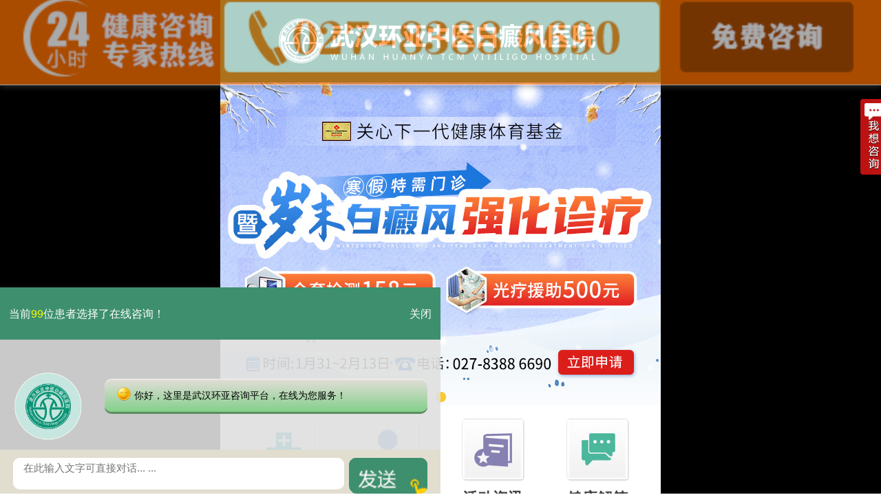

--- FILE ---
content_type: text/html
request_url: https://3g.clchangcheng.com/bdfzz/743.html
body_size: 4073
content:
<!DOCTYPE html>
<html>
<head>
<meta name="location" content="province=湖北;city=武汉">
<meta http-equiv="Content-Type" content="text/html; charset=gb2312" />
<meta name="applicable-device" content="mobile">
<meta http-equiv="Cache-Control" content="no-transform" />
<meta http-equiv="Cache-Control" content="no-siteapp" />
<meta name="viewport" content="width=device-width, initial-scale=1.0, minimum-scale=1.0, maximum-scale=1.0, user-scalable=no" />
<meta name="format-detection"content="telephone=no">
<meta http-equiv="Cache-Control" content="no-cache"/>
<meta name="apple-mobile-web-app-capable"content="yes" />
<meta name="apple-mobile-web-app-status-bar-style"content="black" />
<title>武汉治疗白癜风专科医院？白癜风早期症状表现是怎样的_武汉环亚白癜风医院</title>
<meta name="keywords" content="武汉治疗白癜风专科医院？白癜风早期症状表现是怎样的" />
<meta name="description" content="武汉治疗白癜风专科医院？白癜风早期症状表现是怎样的？白癜风一旦出现就会在皮肤上出现白斑，要是白斑出现在人体暴露部位的话，那对于患者的外貌来说是不小的打击，尤其是对于女性来说，女性天生就爱漂亮要是患上白癜风那肯定会接受不了这时事实，而且很多" />
<script type="text/javascript" src="/quiet/"></script>
<link type="text/css" rel="stylesheet" href="https://3g.clchangcheng.com/css/public.css" />
</head>
<body>
<div class="all"> <div id="head">
  <h1><a href="http://3g.clchangcheng.com/" title="武汉环亚白癜风医院"><img class="img1" src="/images/logo.gif" alt="武汉环亚白癜风医院"/></a> </h1>
  <p> <span>白癜风规范化临床诊疗基地</span> <a href="tel:4001882027" title="4001882027"><img class="img1" src="/images/tel.gif" alt="15972063555"/></a> </p>
</div>
  <div class="top_btn"> <a href="/swt.php" title="咨询专家"  target="_blank" ><img src="/images/top_b1.gif" border="0" alt="咨询专家"></a> <a href="/swt.php"  target="_blank" title="就诊指南" ><img src="/images/top_b2.gif" border="0" alt="就诊指南"></a> </div>
  <div id="box">
    <div id="tittwo">当前位置:<a href='http://3g.clchangcheng.com/'>主页</a> > <a href='/bdfzz/'>白癜风症状</a> > </div>
    <div id="con3">
      <div id="con3nav">
        <h3>武汉治疗白癜风专科医院？白癜风早期症状表现是怎样的</h3>
        <div class="pages"> <p style="font-family:arial, verdana, sans-serif;font-size:12px;"><span style="font-size:14px;"><span style="font-family:宋体;">　　武汉治疗白癜风专科医院？白癜风早期症状表现是怎样的？白癜风一旦出现就会在皮肤上出现白斑，要是白斑出现在人体暴露部位的话，那对于患者的外貌来说是不小的打击，尤其是对于女性来说，女性天生就爱漂亮要是患上白癜风那肯定会接受不了这时事实，而且很多患者对于这症状还是不怎么了解，害怕错过时期。那么女性刚出现的白斑会有哪些症状？看看<a href='http://3g.clchangcheng.com/' target='_blank'><u>武汉环亚白癜风医院</u></a>的讲解吧。</span></span><span style="font-size:smaller;"></span></p><p style="font-family:arial, verdana, sans-serif;font-size:12px;text-align:center;"><span style="font-size:14px;"><span style="font-family:宋体;"><img src="/uploads/allimg/20210621/29821624256453.jpg" _fcksavedurl="/d/file/bdfzz/2021-06-21/2738464a57d048ef8bbfb5ff34ec8b86.jpg" alt="武汉治疗白癜风专科？白癜风的发病特点是哪些呢" width="350" height="230" border="0" hspace="0" vspace="0" title="武汉治疗白癜风专科医院？白癜风早期症状表现是怎样的" style="width:350px;height:230px;" /></span></span><br type="_moz" /></p><p style="font-family:arial, verdana, sans-serif;font-size:12px;"><span style="font-size:14px;"><span style="font-family:宋体;">　　一、认识初期白癜风病发症状</span></span><span style="font-size:smaller;"></span></p><p style="font-family:arial, verdana, sans-serif;font-size:12px;"><span style="font-size:14px;"><span style="font-family:宋体;">　　一般出现白斑是不怎么明显的，而且白斑也不会有什么瘙痒和刺痛的感觉。而且早期白斑面积较小，点状大小，一般只有指甲大小，形状为圆形，还有不规则的形状。病发以后白斑与一般健康皮肤有明显分界线，不过在开始一般边界比较模糊，并且患处皮肤是浅白色，不会有太大影响。对于白斑初期症状特征，通过专业诊断设备，是可以准确了解的，希望患者能够趁早进行治疗。</span></span><span style="font-size:smaller;"></span></p><p style="font-family:arial, verdana, sans-serif;font-size:12px;"><span style="font-size:14px;"><span style="font-family:宋体;">　　二、专业仪器才能准确确诊</span></span><span style="font-size:smaller;"></span></p><p style="font-family:arial, verdana, sans-serif;font-size:12px;"><span style="font-size:14px;"><span style="font-family:宋体;">　　可以先用眼睛观察，不过这只能作为初步诊断的结果，不想出现误诊误治的局面，建议患者还是尽快到正规医院来进行诊断。智能AI检测系统视”皮下细胞形态、数量，细致的分析出皮损状况和黑色素的脱失程度，能筛查皮肤下隐形白斑，对皮肤逐层扫描，进行“分期、分型、分色”检查，只有进行专业全面检查以后才能进行科学规范治疗。</span></span><span style="font-size:smaller;"></span></p><p style="font-family:arial, verdana, sans-serif;font-size:12px;"><span style="font-size:14px;"><span style="font-family:宋体;">　　三、白癜风患者危害大，患者需及时治疗</span></span><span style="font-size:smaller;"></span></p><p style="font-family:arial, verdana, sans-serif;font-size:12px;"><span style="font-size:14px;"><span style="font-family:宋体;">　　其实刚开始病发时候的白癜风病情并不是很严重，这个时候白斑数量并不多，面积也不是很大，患者需抓住这个机会尽快进行医治。要是患者因为早期病情轻就不重视的话，那么就可能会导致白斑扩散，病情不断发展变化，加大对患者伤害，在严重时还可能会诱发其他并发症，可能会诱发皮肤癌，所以这些危害都是不容忽视的，希望患者能够意识到疾病严重性，抓紧时间到医院进行医治。</span></span><span style="font-size:smaller;"></span></p><p style="font-family:arial, verdana, sans-serif;font-size:12px;"><span style="font-size:14px;"><span style="font-family:宋体;">　　武汉治疗白癜风专科医院？白癜风早期症状表现是怎样的？其实女性相比起男性患白几率确实要更大一些，但不管如何，武汉环亚白癜风医院强调只要患者发现自己患病都要积极面对，及时到专业医院进行检测并治疗，在平时也要多注意预防，尽避免白斑诱发。</span></span></p><p><br /></p> </div>
        <div class="btn"> <a href="http://3g.clchangcheng.com/swt.php"  title="点击咨询" target="_blank" ><img src="/images/btn3.jpg" border="0" alt="点击咨询"></a> <a href="http://3g.clchangcheng.com/swt.php"  target="_blank" title="点击拨号" ><img src="/images/btn4.jpg" border="0" alt="点击拨号"></a> </div>
      </div>
    </div>
    <div id="con4">
      <h1><span>看过这篇文章的还看过</span></h1>
      <ul>
        
      </ul>
    </div>
  </div>
  <div id="con2">
  <div class="con2_l"> <a href="http://3g.clchangcheng.com/qwjs/" title="特色疗法"><img src="/images/bot_p1.gif" alt="特色疗法" border="0" /></a> <a href="http://3g.clchangcheng.com/lylx/" title="就医指南"><img src="/images/bot_p2.gif" alt="就医指南" border="0" /></a> <a href="http://3g.clchangcheng.com/yyjj/" title="武汉环亚白癜风医院"><img src="/images/bot_p4.gif" alt="武汉环亚白癜风医院" border="0" /></a> </div>
  <div class="con2_r"> <a href="http://3g.clchangcheng.com/swt.php" title="专家在线" target="_blank"><img src="/images/bot_p3.gif" alt="专家在线" border="0" /></a> <a href="http://3g.clchangcheng.com/lylx/" title="联系方式"><img src="/images/bot_p5.gif" alt="联系方式" border="0" /></a> </div>
</div>
<form action="http://bohao.bryljt.com/yspl/diy.php" method="post" name="form1" id="biaodan" target="frameNo" class="form1" enctype="multipart/form-data" onsubmit=" return sub();" >
<input type="hidden" name="action" value="post" />
<input type="hidden" name="diyid" value="1" />
<input type="hidden" name="do" value="2" />
<input type="hidden" name="bumen" value="环亚-优化" />
<input type="hidden" name="furl" id="furl" value="" />
<input type="hidden" name="content" id="content" value="" />
<input type="hidden" name="dede_fields" value="name,text;age,text;sex,text;phone,text;itime,text;ctime,text;content,multitext;furl,text;bumen,text;ip,text;zhuanjia,text" />
<input type="hidden" name="dede_fieldshash" value="186cb76ce1391c0d766e14bb8a6a865f" />
<div class="nrjjsb">
  <div class="nr_top"><img src="/images/huanya2.jpg" width="350" height="57"></div>
  <div class="jiange"></div>
  <div class="nr_n1">
    <p>1.您是否已到医院确诊？</p>
    <div class="nr_n1_dx">
      <p>
        <label>
          <input type="radio" name="age" value="是" checked="checked" id="diagnose_0">
          <a>是</a></label>
        <label>
          <input type="radio" name="age" value="不是" id="diagnose_1">
          <a>还没有</a></label>
      </p>
    </div>
  </div>
  <div class="nr_n1">
    <p>2.是否使用外用药物？</p>
    <div class="nr_n1_dx">
      <p>
        <label>
          <input type="radio" name="email" checked="checked" value="是" id="drug_0">
          <a>是</a></label>
        <label>
          <input type="radio" name="email" value="没有" id="drug_1">
          <a>没有</a></label>
      </p>
    </div>
  </div>
  <div class="nr_n1">
    <p>3.患病时间有多久？</p>
    <div class="nr_n1_dx">
      <p>
        <label>
          <input type="radio" name="time" checked="checked" value="刚发现" id="time_0">
          <a>刚发现</a></label>
        <label>
          <input type="radio" name="time" value="半年内" id="time_1">
          <a>半年内</a></label>
        <label>
          <input type="radio" name="time" value="一年以上" id="time_2">
          <a>1年以上</a></label>
      </p>
    </div>
  </div>
  <div class="nr_n1">
    <p>4.是否有家族遗传史？</p>
    <div class="nr_n1_dx">
      <p>
        <label>
          <input type="radio" name="ill" checked="checked" value="有" id="heredity_0">
          <a>有</a></label>
        <label>
          <input type="radio" name="ill" value="没有" id="heredity_1">
          <a>没有</a></label>
      </p>
    </div>
  </div>
  <div class="nr_n2">
    <div class="nr_n2_d1">
      <p>姓名：</p>
      <input name="name" type="text" id="name" class="name">
    </div>
    <div class="nr_n2_d2">
      <p>性别：</p>
      <span>
      <label>
        <input type="radio" name="sex" checked="checked" value="男" id="sex_0" style="margin-top: 17px;">
        <a>男</a></label>
      <label>
        <input type="radio" name="sex" value="女" id="sex_1" style="margin-top: 17px;">
        <a>女</a></label>
      </span>
    </div>
    <div class="nr_n2_d3" style="height:0;overflow:hidden;">
      <script type="text/javascript">  
function checkTime(i) { 
if (i<10) 
{i="0"+i} 
return i 
} 
</script> 
</div>
    <div class="nr_n2_d1">
      <p>联系方式：</p>
      <input name="phone" type="text" id="phone" maxlength="11">
    </div>
    <div class="anniu1">
 <input type="submit" name="submit" class="act-submit" id="submit" value="提交问题">
      <input type="reset" class="act-submit1"  onclick="" value="重新填写">
    </div>
    <div class="wxts">
  <p><strong>温馨提示：</strong>您所填的信息我们将及时反馈给医生进行诊断，对
于您的个人信息我们承诺绝对保密！请您放心</p></div>    
  </div>
</div>
</form>
<iframe style="display: none;" name="frameNo"></iframe>
<div class="copyright"> 医院地址：武汉市硚口区解放大道479号<br />
  （太平洋站往东过铁路桥300米)
  咨询电话：<span><a href="tel:13437147156">13437147156</a></span><br />
  武汉环亚白癜风医院 版权所有 <div style=" width:1px; height:1px; overflow:hidden">

<script type="text/javascript" src="https://jcm.gzebhyh.com/js/newswt_jc.js"></script>
<script type="text/javascript" src="https://jcm.gzebhyh.com/js/jquery-1.9.1.min.js"></script>
<script type="text/javascript" src="https://jcm.gzebhyh.com/js/zxtc.js"></script>
</div> </div>
<div id="btn"> <a href="http://3g.clchangcheng.com/">返回首页</a> <a href="http://3g.clchangcheng.com/swt.php"  target="_blank">在线咨询</a> <a href="tel:13437147156">免费电话</a> </div>
 </div>
</body>
</html>